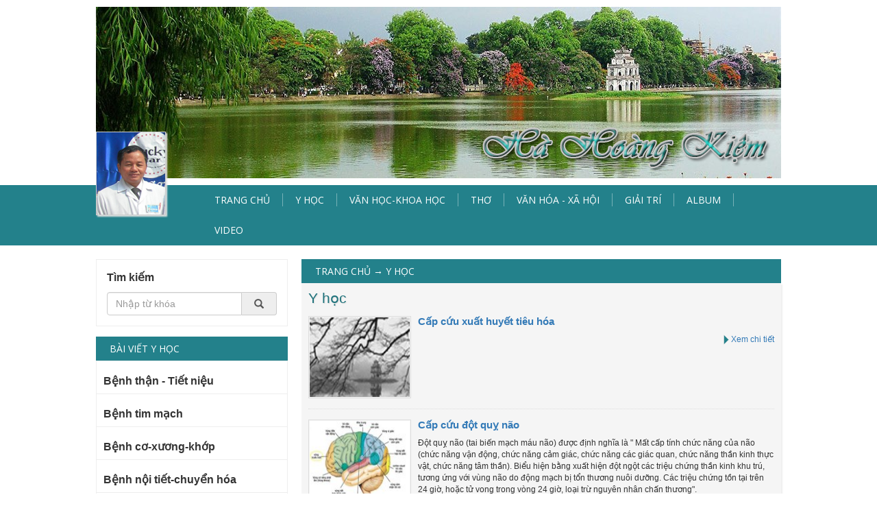

--- FILE ---
content_type: text/html; charset=utf-8
request_url: https://hahoangkiem.com/y-hoc-1?page=76
body_size: 6053
content:
<!DOCTYPE html>
<html lang="vi">
<head>
    <meta charset="utf-8" />
    
    <title>Y học - PGS Hà Hoàng Kiệm</title>
    <meta name="description" content="Tổng hợp tất cả b&#224;i viết về Y học" />
    <meta name="keywords" content="Y học, y hoc" />
    <meta name="robots" content="index,follow" />
    <meta name="author" content="vico.vn" />
    <meta name="generator" content="vico.vn" />
    <link rel="canonical" href="https://hahoangkiem.com/y-hoc-1" />
    <meta property="og:locale" content="vi_VN">
    <meta property="og:type" content="website">
    <meta property="og:title" content="Y học">
    <meta property="og:description" content="Tổng hợp tất cả bài viết về Y học">
    <meta property="og:url" content="https://hahoangkiem.com/y-hoc-1">
    <meta property="og:site_name" content="Y học">
    <meta property="og:image" content="https://hahoangkiem.com/images/articles/2014/04/22/130425782787291205.jpg" />

    <link rel="shortcut icon" href="//hahoangkiem.com/images/banners/2018/04/01/131670728870425656.png">
    <link href="/Content/css?v=-Lo31oONf2D22PY6fQdMX_5-F0pBHq0eBEQCVIknTo41" rel="stylesheet"/>

    <link rel="stylesheet" href="//fonts.googleapis.com/css?family=PT+Sans:400,700,400italic,700italic" type="text/css">
    <link rel="stylesheet" href="//fonts.googleapis.com/css?family=Open+Sans:400italic,700italic,400,700" type="text/css">
    <!-- Global site tag (gtag.js) - Google Analytics -->
    <script async src="https://www.googletagmanager.com/gtag/js?id=UA-6103398-35"></script>
    <script>
        window.dataLayer = window.dataLayer || [];
        function gtag() { dataLayer.push(arguments); }
        gtag('js', new Date());
        gtag('config', 'UA-6103398-35');
    </script>
</head>
<body>
    <div id="header">
        
<div class="banner-top">
        <div id="slide-top">
                <img src="/images/banners/2014/04/05/130411750422936304.JPG?w=1000&h=250&mode=crop" alt="Hồ gươm 1" />
                <img src="/images/banners/2014/04/05/130411750296059692.jpg?w=1000&h=250&mode=crop" alt="Hồ gươm 2" />
                <img src="/images/banners/2014/04/05/130411750524769970.jpg?w=1000&h=250&mode=crop" alt="Vịnh Hạ Long" />
                <img src="/images/banners/2014/04/16/130421233511981517.jpg?w=1000&h=250&mode=crop" alt="Tết 2014" />
                <img src="/images/banners/2014/04/29/130432225240793416.jpg?w=1000&h=250&mode=crop" alt="BV 103" />
        </div>
            <div class="avatar">
            <a href="/"><img src="/images/banners/2018/04/01/131670728870425656.png" alt="ảnh PGS Hà Hoàng Kiệm" /></a>
        </div>
    <div id="brand-name"></div>
</div>
<nav id="nav-top">
    <ul class="clearfix">
        <li><a href="/"><span>Trang chủ</span></a></li>
            <li>
                <a href="/y-hoc-1"><span>Y học</span></a>
                
            </li>
            <li>
                <a href="/van-hoc-khoa-hoc-12"><span>Văn học-Khoa học</span></a>
                
            </li>
            <li>
                <a href="/tho-3"><span>Thơ</span></a>
                
            </li>
            <li>
                <a href="/van-hoa-xa-hoi-4"><span>Văn h&#243;a - X&#227; hội</span></a>
                
            </li>
            <li>
                <a href="/giai-tri-5"><span>Giải tr&#237;</span></a>
                
            </li>
        <li><a href="/list-album"><span>Album</span></a></li>
        <li><a href="/list-video"><span>Video</span></a></li>
    </ul>
</nav>

    </div>
    

<div class="wrapper-page clearfix">
    <div class="body-content">
        <div class="page-title">
            <div itemscope itemtype="http://data-vocabulary.org/Breadcrumb">
                <a href="/" itemprop="url"><span itemprop="title">Trang chủ</span></a>
                &rarr;
            </div>
            <div itemscope itemtype="http://data-vocabulary.org/Breadcrumb">
                <a href="/y-hoc-1" itemprop="url"><span itemprop="title">Y học</span></a>
            </div>
        </div>
        <div id="content-wrapper-box">
            <h1 id="default-header">Y học</h1>
                <div class="item-news-list clearfix category-detail">
                        <a href="/benh-tieu-hoa/cap-cuu-xuat-huyet-tieu-hoa-110.html"><img src="/images/articles/2014/04/22/130425782787291205.jpg?w=150" alt="Cấp cứu xuất huyết ti&#234;u h&#243;a" /></a>
                    <h2><a href="/benh-tieu-hoa/cap-cuu-xuat-huyet-tieu-hoa-110.html" class="">Cấp cứu xuất huyết ti&#234;u h&#243;a</a></h2>
                    <p></p>
                    <a href="/benh-tieu-hoa/cap-cuu-xuat-huyet-tieu-hoa-110.html" class="view-detail">Xem chi tiết</a>
                </div>
                <div class="item-news-list clearfix category-detail">
                        <a href="/benh-than-kinh-tam-than/cap-cuu-dot-quy-nao-109.html"><img src="/images/articles/2014/04/22/130425785426971841.jpg?w=150" alt="Cấp cứu đột quỵ n&#227;o" /></a>
                    <h2><a href="/benh-than-kinh-tam-than/cap-cuu-dot-quy-nao-109.html" class="">Cấp cứu đột quỵ n&#227;o</a></h2>
                    <p>Đột quỵ n&#227;o (tai biến mạch m&#225;u n&#227;o) được định nghĩa l&#224; &quot; Mất cấp t&#237;nh chức năng của n&#227;o (chức năng vận động, chức năng cảm gi&#225;c, chức năng c&#225;c gi&#225;c quan, chức năng thần kinh thực vật, chức năng t&#226;m thần). Biểu hiện bằng xuất hiện đột ngột c&#225;c triệu chứng thần kinh khu tr&#250;, tương ứng với v&#249;ng n&#227;o do động mạch bị tổn thương nu&#244;i dưỡng. C&#225;c triệu chứng tồn tại tr&#234;n 24 giờ, hoặc tử vong trong v&#242;ng 24 giờ, loại trừ nguy&#234;n nh&#226;n chấn thương&quot;.</p>
                    <a href="/benh-than-kinh-tam-than/cap-cuu-dot-quy-nao-109.html" class="view-detail">Xem chi tiết</a>
                </div>
                <div class="item-news-list clearfix category-detail">
                        <a href="/benh-than-tiet-nieu/su-dung-thuoc-loi-tieu-108.html"><img src="/images/articles/2014/04/21/130425645820298635.jpg?w=150" alt="Sử dụng thuốc lợi tiểu" /></a>
                    <h2><a href="/benh-than-tiet-nieu/su-dung-thuoc-loi-tieu-108.html" class="">Sử dụng thuốc lợi tiểu</a></h2>
                    <p></p>
                    <a href="/benh-than-tiet-nieu/su-dung-thuoc-loi-tieu-108.html" class="view-detail">Xem chi tiết</a>
                </div>
                <div class="item-news-list clearfix category-detail">
                        <a href="/benh-than-tiet-nieu/viem-than-be-than-man-106.html"><img src="/images/articles/2014/04/21/130425649457913024.jpg?w=150" alt="Vi&#234;m thận-bể thận mạn" /></a>
                    <h2><a href="/benh-than-tiet-nieu/viem-than-be-than-man-106.html" class="">Vi&#234;m thận-bể thận mạn</a></h2>
                    <p></p>
                    <a href="/benh-than-tiet-nieu/viem-than-be-than-man-106.html" class="view-detail">Xem chi tiết</a>
                </div>
                <div class="item-news-list clearfix category-detail">
                        <a href="/benh-than-tiet-nieu/dieu-tri-thieu-mau-o-benh-nhan-suy-than-man-105.html"><img src="/images/articles/2014/04/21/130425654635250117.jpg?w=150" alt="Điều trị thiếu m&#225;u ở bệnh nh&#226;n suy thận mạn" /></a>
                    <h2><a href="/benh-than-tiet-nieu/dieu-tri-thieu-mau-o-benh-nhan-suy-than-man-105.html" class="">Điều trị thiếu m&#225;u ở bệnh nh&#226;n suy thận mạn</a></h2>
                    <p></p>
                    <a href="/benh-than-tiet-nieu/dieu-tri-thieu-mau-o-benh-nhan-suy-than-man-105.html" class="view-detail">Xem chi tiết</a>
                </div>
                <div class="item-news-list clearfix category-detail">
                        <a href="/benh-than-tiet-nieu/ghep-than-va-chong-thai-ghep-104.html"><img src="/images/articles/2014/04/21/130425658000488028.jpg?w=150" alt="Gh&#233;p thận v&#224; chống thải gh&#233;p" /></a>
                    <h2><a href="/benh-than-tiet-nieu/ghep-than-va-chong-thai-ghep-104.html" class="">Gh&#233;p thận v&#224; chống thải gh&#233;p</a></h2>
                    <p></p>
                    <a href="/benh-than-tiet-nieu/ghep-than-va-chong-thai-ghep-104.html" class="view-detail">Xem chi tiết</a>
                </div>
                <div class="item-news-list clearfix category-detail">
                        <a href="/benh-than-tiet-nieu/loc-mau-dieu-tri-thay-the-than-103.html"><img src="/images/articles/2014/04/21/130425660735172831.jpg?w=150" alt="Lọc m&#225;u điều trị thay thế thận" /></a>
                    <h2><a href="/benh-than-tiet-nieu/loc-mau-dieu-tri-thay-the-than-103.html" class="">Lọc m&#225;u điều trị thay thế thận</a></h2>
                    <p></p>
                    <a href="/benh-than-tiet-nieu/loc-mau-dieu-tri-thay-the-than-103.html" class="view-detail">Xem chi tiết</a>
                </div>
                <div class="item-news-list clearfix category-detail">
                        <a href="/benh-than-tiet-nieu/soi-duong-tiet-nieu-102.html"><img src="/images/articles/2014/04/21/130425668761542929.jpg?w=150" alt="Sỏi đường tiết niệu" /></a>
                    <h2><a href="/benh-than-tiet-nieu/soi-duong-tiet-nieu-102.html" class="">Sỏi đường tiết niệu</a></h2>
                    <p></p>
                    <a href="/benh-than-tiet-nieu/soi-duong-tiet-nieu-102.html" class="view-detail">Xem chi tiết</a>
                </div>
            <div class="addthis_sharing_toolbox"></div>
                <div class="pagination"><div class="pagination-container"><ul class="pagination"><li class="PagedList-skipToFirst"><a href="/y-hoc-1?page=1">««</a></li><li class="PagedList-skipToPrevious"><a href="/y-hoc-1?page=75" rel="prev">«</a></li><li class="disabled PagedList-ellipses"><a>&#8230;</a></li><li><a href="/y-hoc-1?page=70">70</a></li><li><a href="/y-hoc-1?page=71">71</a></li><li><a href="/y-hoc-1?page=72">72</a></li><li><a href="/y-hoc-1?page=73">73</a></li><li><a href="/y-hoc-1?page=74">74</a></li><li><a href="/y-hoc-1?page=75">75</a></li><li class="active"><a>76</a></li><li><a href="/y-hoc-1?page=77">77</a></li><li><a href="/y-hoc-1?page=78">78</a></li><li><a href="/y-hoc-1?page=79">79</a></li><li class="PagedList-skipToNext"><a href="/y-hoc-1?page=77" rel="next">»</a></li></ul></div></div>
        </div>
    </div>
    <div id="right-col">
        <form id="box-search" action="/tim-kiem" method="GET">
            <strong>Tìm kiếm</strong>
            <div class="input-group">
                <input type="text" required="" name="Keyword" placeholder="Nhập từ khóa" class="form-control" />
                <div class="input-group-addon">
                    <button type="submit"><i class="glyphicon glyphicon-search"></i></button>
                </div>
            </div>
        </form>
        <div class="page-title">
            Bài viết Y học
        </div>
        <div id="list-article">
                <h2 data-cat="8" onclick="getArticles(1, 8)">Bệnh thận - Tiết niệu</h2>
                <ul data-ul="8"></ul>
                <h2 data-cat="9" onclick="getArticles(1, 9)">Bệnh tim mạch</h2>
                <ul data-ul="9"></ul>
                <h2 data-cat="10" onclick="getArticles(1, 10)">Bệnh cơ-xương-khớp</h2>
                <ul data-ul="10"></ul>
                <h2 data-cat="11" onclick="getArticles(1, 11)">Bệnh nội tiết-chuyển h&#243;a</h2>
                <ul data-ul="11"></ul>
                <h2 data-cat="32" onclick="getArticles(1, 32)">Bệnh ti&#234;u h&#243;a</h2>
                <ul data-ul="32"></ul>
                <h2 data-cat="1032" onclick="getArticles(1, 1032)">Bệnh phổi - phế quản</h2>
                <ul data-ul="1032"></ul>
                <h2 data-cat="24" onclick="getArticles(1, 24)">Bệnh Thần kinh - T&#226;m thần</h2>
                <ul data-ul="24"></ul>
                <h2 data-cat="26" onclick="getArticles(1, 26)">Bệnh truyền nhiễm</h2>
                <ul data-ul="26"></ul>
                <h2 data-cat="29" onclick="getArticles(1, 29)">Bệnh nhi khoa</h2>
                <ul data-ul="29"></ul>
                <h2 data-cat="27" onclick="getArticles(1, 27)">Cận l&#226;m s&#224;ng</h2>
                <ul data-ul="27"></ul>
                <h2 data-cat="13" onclick="getArticles(1, 13)">Bệnh kh&#225;c</h2>
                <ul data-ul="13"></ul>
                <h2 data-cat="14" onclick="getArticles(1, 14)">Thuốc</h2>
                <ul data-ul="14"></ul>
                <h2 data-cat="15" onclick="getArticles(1, 15)">Vật l&#253; trị liệu</h2>
                <ul data-ul="15"></ul>
                <h2 data-cat="16" onclick="getArticles(1, 16)">Phục hồi chức năng</h2>
                <ul data-ul="16"></ul>
                <h2 data-cat="17" onclick="getArticles(1, 17)">Tư vấn v&#224; Chia sẻ th&#244;ng tin</h2>
                <ul data-ul="17"></ul>
                <h2 data-cat="22" onclick="getArticles(1, 22)">S&#225;ch đ&#227; xuất bản của H&#224; Ho&#224;ng Kiệm</h2>
                <ul data-ul="22"></ul>
                <h2 data-cat="25" onclick="getArticles(1, 25)">B&#224;i b&#225;o khoa học</h2>
                <ul data-ul="25"></ul>
            
        </div>
        <div class="mt10">
            <div class="fb-page" data-href="https://www.facebook.com/kiem.hahoang" data-small-header="false" data-adapt-container-width="true" data-hide-cover="false" data-show-facepile="true">
                <div class="fb-xfbml-parse-ignore">
                    <blockquote cite="https://www.facebook.com/kiem.hahoang"><a href="https://www.facebook.com/kiem.hahoang">Kiem Ha Hoang</a></blockquote>
                </div>
            </div>
        </div>
    </div>
</div>

    <div class="wrapper-page">
        <div class="background-title">
    <h2><a href="">SÁCH CỦA TÔI</a></h2>
</div>
<ul id="banner-bottom">
        <li>
            <img src='/images/banners/2018/01/14/131604166506247019.png' width='280' height='' alt='Quy trình ghép thận từ người sống cho thận (2002)' class=''/>
        </li>
        <li>
            <img src='/images/banners/2018/01/14/131604164690091829.png' width='280' height='' alt='Bệnh học nội khoa (2002)' class=''/>
        </li>
        <li>
            <img src='/images/banners/2014/11/21/130610426737156740.gif' width='280' height='' alt='VLTL và PHCN (2003)' class=''/>
        </li>
        <li>
            <img src='/images/banners/2014/10/02/130567255932415072.gif' width='280' height='' alt='VLTL-PHCN (2006)' class=''/>
        </li>
        <li>
            <img src='/images/banners/2014/10/25/130586791908915159.gif' width='280' height='' alt='Thực hành cấp cứu và điều trị bệnh nội khoa (2006)' class=''/>
        </li>
        <li>
            <img src='/images/banners/2014/11/21/130610415187052453.gif' width='280' height='' alt='Thực hành cấp cứu và điều trị bệnh nội khoa. Tái bản lần 1 (2008)' class=''/>
        </li>
        <li>
            <img src='/images/banners/2014/04/16/130421383490332940.jpg' width='280' height='' alt='Thực hành cấp cứu và điều trị bệnh nội khoa. Tái bản lần 2 và 3 (2013 và 1015)' class=''/>
        </li>
        <li>
            <img src='/images/banners/2014/10/25/130586798451566651.gif' width='280' height='' alt='Điều trị đau thắt lưng (2007)' class=''/>
        </li>
        <li>
            <img src='/images/banners/2014/04/16/130421382129698550.jpg' width='280' height='' alt='Điều trị đau thắt lưng tái bản lần 1 và 2 (2011 và 2015)' class=''/>
        </li>
        <li>
            <img src='/images/banners/2018/01/14/131604165513461275.png' width='280' height='' alt='Sách Điều trị nội khoa (2009)' class=''/>
        </li>
        <li>
            <img src='/images/banners/2014/04/16/130421384369394484.jpg' width='280' height='' alt='ATLAS thận (2008)' class=''/>
        </li>
        <li>
            <img src='/images/banners/2014/04/16/130421384019797870.jpg' width='280' height='' alt='Thận học lâm sàng (2010)' class=''/>
        </li>
        <li>
            <img src='/images/banners/2014/04/16/130421382852915820.jpg' width='280' height='' alt='PHCN đột quị não (2012)' class=''/>
        </li>
        <li>
            <img src='/images/banners/2014/09/26/130562026879826726.JPG' width='280' height='' alt='VLTL và PHCN (2014)' class=''/>
        </li>
        <li>
            <img src='/images/banners/2015/03/19/130712457371962890.gif' width='280' height='' alt='Viêm quanh khớp vai (2015)' class=''/>
        </li>
        <li>
            <img src='/images/banners/2017/10/01/131513069643433816.png' width='280' height='' alt='VLTL-PHCN cho đại học (2017)' class=''/>
        </li>
        <li>
            <img src='/images/banners/2019/01/07/131913311941192317.jpg' width='280' height='' alt='sách thoái hóa khớp' class=''/>
        </li>
        <li>
            <img src='/images/banners/2019/01/07/131913314460284742.jpg' width='280' height='' alt='Sách đau thắt lưng' class=''/>
        </li>
        <li>
            <img src='/images/banners/2022/04/15/132944612406861579.jpg' width='280' height='' alt='ảnh sách' class=''/>
        </li>
</ul>
    </div>
    <div id="footer">
        <div class="wrapper-page">
            <address>Copyright &copy;2026 - www.hahoangkiem.com. ALL RIGHTS RESERVED</address>
            <p class="notice">Lưu ý: Không tự ý áp dụng các can thiệp y học nếu không có ý kiến của bác sĩ, tác giả không chịu trách nhiệm về hậu quả.</p>
            <p class="counter">
                <!-- Histats.com (div with counter) -->
                <div id="histats_counter"></div>
                <!-- Histats.com START (aync)-->
                <script type="text/javascript">
                    var _Hasync = _Hasync || [];
                    _Hasync.push(['Histats.start', '1,2995124,4,2050,280,25,00011111']);
                    _Hasync.push(['Histats.fasi', '1']);
                    _Hasync.push(['Histats.track_hits', '']);
                    (function () {
                        var hs = document.createElement('script');
                        hs.type = 'text/javascript';
                        hs.async = true;
                        hs.src = ('//s10.histats.com/js15_as.js');
                        (document.getElementsByTagName('head')[0] || document.getElementsByTagName('body')[0])
                            .appendChild(hs);
                    })();
                </script>
                <noscript>
                    <a href="//www.histats.com" target="_blank">
                        <img src="//sstatic1.histats.com/0.gif?2995124&101" alt="" border="0">
                    </a>
                </noscript>
                <!-- Histats.com END -->
                <span style="float: right;">Thiết kế bởi <a href="https://vicogroup.vn" rel="nofollow" target="_blank" style="color: #fff;">Vicogroup.vn</a></span>
            </p>
        </div>
    </div>
    <p id="back-top" style="display: none;">
        <a href="javascript:;" title="Trở lại đầu trang">
            <span></span>
        </a>
    </p>
    <div id="fb-root"></div>
    <script src="/bundles/jquery?v=GewEkn3s7U1uYirVamNuSo4MXBO-15SFZmVMa8MAsxg1"></script>
<script src="/bundles/bootstrap?v=7k-mK_Lw6GRA4MkvIrgrWipUHc3KUDohIwN2DDpspCI1"></script>

    <script src="//code.jquery.com/jquery-migrate-1.4.1.min.js"></script>
    <script src="/bundles/func?v=O_QSy1G0bPzdWUjQDn9AYL5FEZY6zgKKVlZ6i3jZMrs1"></script>

    
    <script>
        //getCat(1);
    </script>

    <script>
        (function (d, s, id) {
            var js, fjs = d.getElementsByTagName(s)[0];
            if (d.getElementById(id)) return;
            js = d.createElement(s);
            js.id = id;
            js.src = "//connect.facebook.net/en_US/sdk.js#xfbml=1&appId=493276580726289&version=v2.0";
            fjs.parentNode.insertBefore(js, fjs);
        }(document, 'script', 'facebook-jssdk'));
    </script>
</body>
</html>